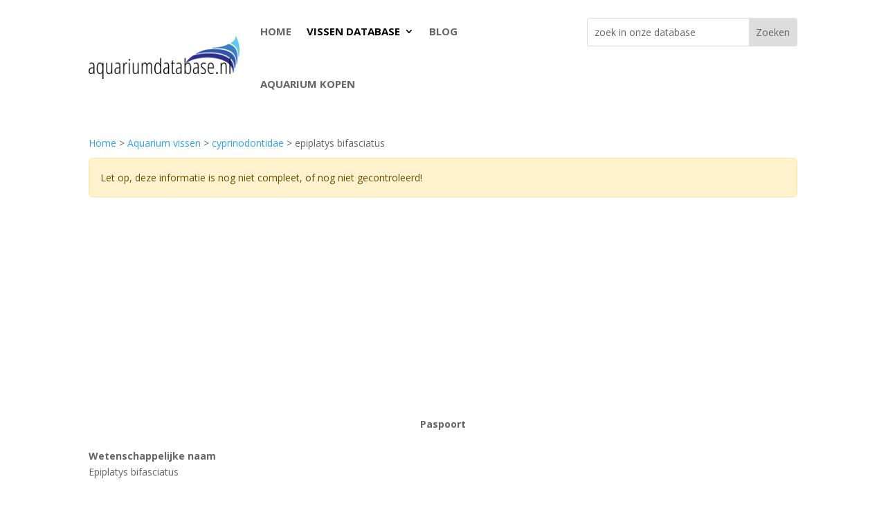

--- FILE ---
content_type: text/html; charset=utf-8
request_url: https://www.google.com/recaptcha/api2/aframe
body_size: 267
content:
<!DOCTYPE HTML><html><head><meta http-equiv="content-type" content="text/html; charset=UTF-8"></head><body><script nonce="t4ik2voWUbOpRXvIG68Gag">/** Anti-fraud and anti-abuse applications only. See google.com/recaptcha */ try{var clients={'sodar':'https://pagead2.googlesyndication.com/pagead/sodar?'};window.addEventListener("message",function(a){try{if(a.source===window.parent){var b=JSON.parse(a.data);var c=clients[b['id']];if(c){var d=document.createElement('img');d.src=c+b['params']+'&rc='+(localStorage.getItem("rc::a")?sessionStorage.getItem("rc::b"):"");window.document.body.appendChild(d);sessionStorage.setItem("rc::e",parseInt(sessionStorage.getItem("rc::e")||0)+1);localStorage.setItem("rc::h",'1768446957254');}}}catch(b){}});window.parent.postMessage("_grecaptcha_ready", "*");}catch(b){}</script></body></html>

--- FILE ---
content_type: application/javascript; charset=utf-8
request_url: https://fundingchoicesmessages.google.com/f/AGSKWxUYIeshhrlf3yWtVPWiIREhzvgW9fdgxaKy6fcJhVwI4j_M_vnv-BdweVMT4xZlYifg8qGEouSFdrK4EcqxuMy_IFLEe1lTRu9Afj2pLWQMP8DfcXBUNddWbOHMlZ0bpFbGJaLgtnufMv4bVhx3JNI8wLE1Y_up1Z6FN_DBn76IWiaTHt44xGq7A_ou/_/onecam4ads./exobanner.-simple-ads./adtop160./sponsored_link.
body_size: -1292
content:
window['0d1645eb-cb0a-4034-baf6-3c22095751e7'] = true;